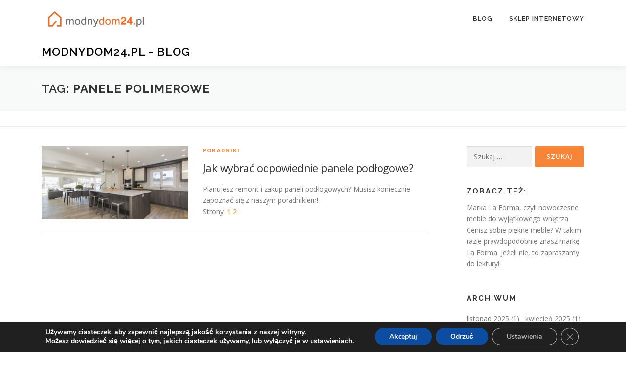

--- FILE ---
content_type: text/html; charset=UTF-8
request_url: http://blog.modnydom24.pl/tag/panele-polimerowe/
body_size: 18046
content:
<!DOCTYPE html>
<html lang="pl-PL">
<head>
<meta charset="UTF-8">
<meta name="viewport" content="width=device-width, initial-scale=1">
<link rel="profile" href="http://gmpg.org/xfn/11">
<meta name='robots' content='index, follow, max-image-preview:large, max-snippet:-1, max-video-preview:-1' />
	<style>img:is([sizes="auto" i], [sizes^="auto," i]) { contain-intrinsic-size: 3000px 1500px }</style>
	
	<!-- This site is optimized with the Yoast SEO plugin v26.4 - https://yoast.com/wordpress/plugins/seo/ -->
	<title>panele polimerowe - Modnydom24.pl - Blog</title>
	<link rel="canonical" href="http://blog.modnydom24.pl/tag/panele-polimerowe/" />
	<meta property="og:locale" content="pl_PL" />
	<meta property="og:type" content="article" />
	<meta property="og:title" content="panele polimerowe - Modnydom24.pl - Blog" />
	<meta property="og:url" content="http://blog.modnydom24.pl/tag/panele-polimerowe/" />
	<meta property="og:site_name" content="Modnydom24.pl - Blog" />
	<meta name="twitter:card" content="summary_large_image" />
	<script type="application/ld+json" class="yoast-schema-graph">{"@context":"https://schema.org","@graph":[{"@type":"CollectionPage","@id":"http://blog.modnydom24.pl/tag/panele-polimerowe/","url":"http://blog.modnydom24.pl/tag/panele-polimerowe/","name":"panele polimerowe - Modnydom24.pl - Blog","isPartOf":{"@id":"http://blog.modnydom24.pl/#website"},"primaryImageOfPage":{"@id":"http://blog.modnydom24.pl/tag/panele-polimerowe/#primaryimage"},"image":{"@id":"http://blog.modnydom24.pl/tag/panele-polimerowe/#primaryimage"},"thumbnailUrl":"http://blog.modnydom24.pl/wp-content/uploads/2021/02/Nowoczesny-salon-z-aneksem-kuchennym.jpg","breadcrumb":{"@id":"http://blog.modnydom24.pl/tag/panele-polimerowe/#breadcrumb"},"inLanguage":"pl-PL"},{"@type":"ImageObject","inLanguage":"pl-PL","@id":"http://blog.modnydom24.pl/tag/panele-polimerowe/#primaryimage","url":"http://blog.modnydom24.pl/wp-content/uploads/2021/02/Nowoczesny-salon-z-aneksem-kuchennym.jpg","contentUrl":"http://blog.modnydom24.pl/wp-content/uploads/2021/02/Nowoczesny-salon-z-aneksem-kuchennym.jpg","width":626,"height":417,"caption":"Salon z aneksem kuchennym"},{"@type":"BreadcrumbList","@id":"http://blog.modnydom24.pl/tag/panele-polimerowe/#breadcrumb","itemListElement":[{"@type":"ListItem","position":1,"name":"Strona główna","item":"http://blog.modnydom24.pl/"},{"@type":"ListItem","position":2,"name":"panele polimerowe"}]},{"@type":"WebSite","@id":"http://blog.modnydom24.pl/#website","url":"http://blog.modnydom24.pl/","name":"Modnydom24.pl - Blog","description":"","publisher":{"@id":"http://blog.modnydom24.pl/#organization"},"potentialAction":[{"@type":"SearchAction","target":{"@type":"EntryPoint","urlTemplate":"http://blog.modnydom24.pl/?s={search_term_string}"},"query-input":{"@type":"PropertyValueSpecification","valueRequired":true,"valueName":"search_term_string"}}],"inLanguage":"pl-PL"},{"@type":"Organization","@id":"http://blog.modnydom24.pl/#organization","name":"Modnydom24.pl - Blog","url":"http://blog.modnydom24.pl/","logo":{"@type":"ImageObject","inLanguage":"pl-PL","@id":"http://blog.modnydom24.pl/#/schema/logo/image/","url":"http://blog.modnydom24.pl/wp-content/uploads/2020/11/cropped-logo_modnydom24_pl.jpg","contentUrl":"http://blog.modnydom24.pl/wp-content/uploads/2020/11/cropped-logo_modnydom24_pl.jpg","width":1502,"height":338,"caption":"Modnydom24.pl - Blog"},"image":{"@id":"http://blog.modnydom24.pl/#/schema/logo/image/"}}]}</script>
	<!-- / Yoast SEO plugin. -->


<link rel='dns-prefetch' href='//fonts.googleapis.com' />
<link rel="alternate" type="application/rss+xml" title="Modnydom24.pl - Blog &raquo; Kanał z wpisami" href="http://blog.modnydom24.pl/feed/" />
<link rel="alternate" type="application/rss+xml" title="Modnydom24.pl - Blog &raquo; Kanał z komentarzami" href="http://blog.modnydom24.pl/comments/feed/" />
<link rel="alternate" type="application/rss+xml" title="Modnydom24.pl - Blog &raquo; Kanał z wpisami otagowanymi jako panele polimerowe" href="http://blog.modnydom24.pl/tag/panele-polimerowe/feed/" />
<script type="text/javascript">
/* <![CDATA[ */
window._wpemojiSettings = {"baseUrl":"https:\/\/s.w.org\/images\/core\/emoji\/16.0.1\/72x72\/","ext":".png","svgUrl":"https:\/\/s.w.org\/images\/core\/emoji\/16.0.1\/svg\/","svgExt":".svg","source":{"concatemoji":"http:\/\/blog.modnydom24.pl\/wp-includes\/js\/wp-emoji-release.min.js?ver=6.8.3"}};
/*! This file is auto-generated */
!function(s,n){var o,i,e;function c(e){try{var t={supportTests:e,timestamp:(new Date).valueOf()};sessionStorage.setItem(o,JSON.stringify(t))}catch(e){}}function p(e,t,n){e.clearRect(0,0,e.canvas.width,e.canvas.height),e.fillText(t,0,0);var t=new Uint32Array(e.getImageData(0,0,e.canvas.width,e.canvas.height).data),a=(e.clearRect(0,0,e.canvas.width,e.canvas.height),e.fillText(n,0,0),new Uint32Array(e.getImageData(0,0,e.canvas.width,e.canvas.height).data));return t.every(function(e,t){return e===a[t]})}function u(e,t){e.clearRect(0,0,e.canvas.width,e.canvas.height),e.fillText(t,0,0);for(var n=e.getImageData(16,16,1,1),a=0;a<n.data.length;a++)if(0!==n.data[a])return!1;return!0}function f(e,t,n,a){switch(t){case"flag":return n(e,"\ud83c\udff3\ufe0f\u200d\u26a7\ufe0f","\ud83c\udff3\ufe0f\u200b\u26a7\ufe0f")?!1:!n(e,"\ud83c\udde8\ud83c\uddf6","\ud83c\udde8\u200b\ud83c\uddf6")&&!n(e,"\ud83c\udff4\udb40\udc67\udb40\udc62\udb40\udc65\udb40\udc6e\udb40\udc67\udb40\udc7f","\ud83c\udff4\u200b\udb40\udc67\u200b\udb40\udc62\u200b\udb40\udc65\u200b\udb40\udc6e\u200b\udb40\udc67\u200b\udb40\udc7f");case"emoji":return!a(e,"\ud83e\udedf")}return!1}function g(e,t,n,a){var r="undefined"!=typeof WorkerGlobalScope&&self instanceof WorkerGlobalScope?new OffscreenCanvas(300,150):s.createElement("canvas"),o=r.getContext("2d",{willReadFrequently:!0}),i=(o.textBaseline="top",o.font="600 32px Arial",{});return e.forEach(function(e){i[e]=t(o,e,n,a)}),i}function t(e){var t=s.createElement("script");t.src=e,t.defer=!0,s.head.appendChild(t)}"undefined"!=typeof Promise&&(o="wpEmojiSettingsSupports",i=["flag","emoji"],n.supports={everything:!0,everythingExceptFlag:!0},e=new Promise(function(e){s.addEventListener("DOMContentLoaded",e,{once:!0})}),new Promise(function(t){var n=function(){try{var e=JSON.parse(sessionStorage.getItem(o));if("object"==typeof e&&"number"==typeof e.timestamp&&(new Date).valueOf()<e.timestamp+604800&&"object"==typeof e.supportTests)return e.supportTests}catch(e){}return null}();if(!n){if("undefined"!=typeof Worker&&"undefined"!=typeof OffscreenCanvas&&"undefined"!=typeof URL&&URL.createObjectURL&&"undefined"!=typeof Blob)try{var e="postMessage("+g.toString()+"("+[JSON.stringify(i),f.toString(),p.toString(),u.toString()].join(",")+"));",a=new Blob([e],{type:"text/javascript"}),r=new Worker(URL.createObjectURL(a),{name:"wpTestEmojiSupports"});return void(r.onmessage=function(e){c(n=e.data),r.terminate(),t(n)})}catch(e){}c(n=g(i,f,p,u))}t(n)}).then(function(e){for(var t in e)n.supports[t]=e[t],n.supports.everything=n.supports.everything&&n.supports[t],"flag"!==t&&(n.supports.everythingExceptFlag=n.supports.everythingExceptFlag&&n.supports[t]);n.supports.everythingExceptFlag=n.supports.everythingExceptFlag&&!n.supports.flag,n.DOMReady=!1,n.readyCallback=function(){n.DOMReady=!0}}).then(function(){return e}).then(function(){var e;n.supports.everything||(n.readyCallback(),(e=n.source||{}).concatemoji?t(e.concatemoji):e.wpemoji&&e.twemoji&&(t(e.twemoji),t(e.wpemoji)))}))}((window,document),window._wpemojiSettings);
/* ]]> */
</script>
<link rel='stylesheet' id='pt-cv-public-style-css' href='http://blog.modnydom24.pl/wp-content/plugins/content-views-query-and-display-post-page/public/assets/css/cv.css?ver=4.2' type='text/css' media='all' />
<style id='wp-emoji-styles-inline-css' type='text/css'>

	img.wp-smiley, img.emoji {
		display: inline !important;
		border: none !important;
		box-shadow: none !important;
		height: 1em !important;
		width: 1em !important;
		margin: 0 0.07em !important;
		vertical-align: -0.1em !important;
		background: none !important;
		padding: 0 !important;
	}
</style>
<link rel='stylesheet' id='wp-block-library-css' href='http://blog.modnydom24.pl/wp-includes/css/dist/block-library/style.min.css?ver=6.8.3' type='text/css' media='all' />
<style id='wp-block-library-theme-inline-css' type='text/css'>
.wp-block-audio :where(figcaption){color:#555;font-size:13px;text-align:center}.is-dark-theme .wp-block-audio :where(figcaption){color:#ffffffa6}.wp-block-audio{margin:0 0 1em}.wp-block-code{border:1px solid #ccc;border-radius:4px;font-family:Menlo,Consolas,monaco,monospace;padding:.8em 1em}.wp-block-embed :where(figcaption){color:#555;font-size:13px;text-align:center}.is-dark-theme .wp-block-embed :where(figcaption){color:#ffffffa6}.wp-block-embed{margin:0 0 1em}.blocks-gallery-caption{color:#555;font-size:13px;text-align:center}.is-dark-theme .blocks-gallery-caption{color:#ffffffa6}:root :where(.wp-block-image figcaption){color:#555;font-size:13px;text-align:center}.is-dark-theme :root :where(.wp-block-image figcaption){color:#ffffffa6}.wp-block-image{margin:0 0 1em}.wp-block-pullquote{border-bottom:4px solid;border-top:4px solid;color:currentColor;margin-bottom:1.75em}.wp-block-pullquote cite,.wp-block-pullquote footer,.wp-block-pullquote__citation{color:currentColor;font-size:.8125em;font-style:normal;text-transform:uppercase}.wp-block-quote{border-left:.25em solid;margin:0 0 1.75em;padding-left:1em}.wp-block-quote cite,.wp-block-quote footer{color:currentColor;font-size:.8125em;font-style:normal;position:relative}.wp-block-quote:where(.has-text-align-right){border-left:none;border-right:.25em solid;padding-left:0;padding-right:1em}.wp-block-quote:where(.has-text-align-center){border:none;padding-left:0}.wp-block-quote.is-large,.wp-block-quote.is-style-large,.wp-block-quote:where(.is-style-plain){border:none}.wp-block-search .wp-block-search__label{font-weight:700}.wp-block-search__button{border:1px solid #ccc;padding:.375em .625em}:where(.wp-block-group.has-background){padding:1.25em 2.375em}.wp-block-separator.has-css-opacity{opacity:.4}.wp-block-separator{border:none;border-bottom:2px solid;margin-left:auto;margin-right:auto}.wp-block-separator.has-alpha-channel-opacity{opacity:1}.wp-block-separator:not(.is-style-wide):not(.is-style-dots){width:100px}.wp-block-separator.has-background:not(.is-style-dots){border-bottom:none;height:1px}.wp-block-separator.has-background:not(.is-style-wide):not(.is-style-dots){height:2px}.wp-block-table{margin:0 0 1em}.wp-block-table td,.wp-block-table th{word-break:normal}.wp-block-table :where(figcaption){color:#555;font-size:13px;text-align:center}.is-dark-theme .wp-block-table :where(figcaption){color:#ffffffa6}.wp-block-video :where(figcaption){color:#555;font-size:13px;text-align:center}.is-dark-theme .wp-block-video :where(figcaption){color:#ffffffa6}.wp-block-video{margin:0 0 1em}:root :where(.wp-block-template-part.has-background){margin-bottom:0;margin-top:0;padding:1.25em 2.375em}
</style>
<style id='classic-theme-styles-inline-css' type='text/css'>
/*! This file is auto-generated */
.wp-block-button__link{color:#fff;background-color:#32373c;border-radius:9999px;box-shadow:none;text-decoration:none;padding:calc(.667em + 2px) calc(1.333em + 2px);font-size:1.125em}.wp-block-file__button{background:#32373c;color:#fff;text-decoration:none}
</style>
<style id='global-styles-inline-css' type='text/css'>
:root{--wp--preset--aspect-ratio--square: 1;--wp--preset--aspect-ratio--4-3: 4/3;--wp--preset--aspect-ratio--3-4: 3/4;--wp--preset--aspect-ratio--3-2: 3/2;--wp--preset--aspect-ratio--2-3: 2/3;--wp--preset--aspect-ratio--16-9: 16/9;--wp--preset--aspect-ratio--9-16: 9/16;--wp--preset--color--black: #000000;--wp--preset--color--cyan-bluish-gray: #abb8c3;--wp--preset--color--white: #ffffff;--wp--preset--color--pale-pink: #f78da7;--wp--preset--color--vivid-red: #cf2e2e;--wp--preset--color--luminous-vivid-orange: #ff6900;--wp--preset--color--luminous-vivid-amber: #fcb900;--wp--preset--color--light-green-cyan: #7bdcb5;--wp--preset--color--vivid-green-cyan: #00d084;--wp--preset--color--pale-cyan-blue: #8ed1fc;--wp--preset--color--vivid-cyan-blue: #0693e3;--wp--preset--color--vivid-purple: #9b51e0;--wp--preset--gradient--vivid-cyan-blue-to-vivid-purple: linear-gradient(135deg,rgba(6,147,227,1) 0%,rgb(155,81,224) 100%);--wp--preset--gradient--light-green-cyan-to-vivid-green-cyan: linear-gradient(135deg,rgb(122,220,180) 0%,rgb(0,208,130) 100%);--wp--preset--gradient--luminous-vivid-amber-to-luminous-vivid-orange: linear-gradient(135deg,rgba(252,185,0,1) 0%,rgba(255,105,0,1) 100%);--wp--preset--gradient--luminous-vivid-orange-to-vivid-red: linear-gradient(135deg,rgba(255,105,0,1) 0%,rgb(207,46,46) 100%);--wp--preset--gradient--very-light-gray-to-cyan-bluish-gray: linear-gradient(135deg,rgb(238,238,238) 0%,rgb(169,184,195) 100%);--wp--preset--gradient--cool-to-warm-spectrum: linear-gradient(135deg,rgb(74,234,220) 0%,rgb(151,120,209) 20%,rgb(207,42,186) 40%,rgb(238,44,130) 60%,rgb(251,105,98) 80%,rgb(254,248,76) 100%);--wp--preset--gradient--blush-light-purple: linear-gradient(135deg,rgb(255,206,236) 0%,rgb(152,150,240) 100%);--wp--preset--gradient--blush-bordeaux: linear-gradient(135deg,rgb(254,205,165) 0%,rgb(254,45,45) 50%,rgb(107,0,62) 100%);--wp--preset--gradient--luminous-dusk: linear-gradient(135deg,rgb(255,203,112) 0%,rgb(199,81,192) 50%,rgb(65,88,208) 100%);--wp--preset--gradient--pale-ocean: linear-gradient(135deg,rgb(255,245,203) 0%,rgb(182,227,212) 50%,rgb(51,167,181) 100%);--wp--preset--gradient--electric-grass: linear-gradient(135deg,rgb(202,248,128) 0%,rgb(113,206,126) 100%);--wp--preset--gradient--midnight: linear-gradient(135deg,rgb(2,3,129) 0%,rgb(40,116,252) 100%);--wp--preset--font-size--small: 13px;--wp--preset--font-size--medium: 20px;--wp--preset--font-size--large: 36px;--wp--preset--font-size--x-large: 42px;--wp--preset--spacing--20: 0.44rem;--wp--preset--spacing--30: 0.67rem;--wp--preset--spacing--40: 1rem;--wp--preset--spacing--50: 1.5rem;--wp--preset--spacing--60: 2.25rem;--wp--preset--spacing--70: 3.38rem;--wp--preset--spacing--80: 5.06rem;--wp--preset--shadow--natural: 6px 6px 9px rgba(0, 0, 0, 0.2);--wp--preset--shadow--deep: 12px 12px 50px rgba(0, 0, 0, 0.4);--wp--preset--shadow--sharp: 6px 6px 0px rgba(0, 0, 0, 0.2);--wp--preset--shadow--outlined: 6px 6px 0px -3px rgba(255, 255, 255, 1), 6px 6px rgba(0, 0, 0, 1);--wp--preset--shadow--crisp: 6px 6px 0px rgba(0, 0, 0, 1);}:where(.is-layout-flex){gap: 0.5em;}:where(.is-layout-grid){gap: 0.5em;}body .is-layout-flex{display: flex;}.is-layout-flex{flex-wrap: wrap;align-items: center;}.is-layout-flex > :is(*, div){margin: 0;}body .is-layout-grid{display: grid;}.is-layout-grid > :is(*, div){margin: 0;}:where(.wp-block-columns.is-layout-flex){gap: 2em;}:where(.wp-block-columns.is-layout-grid){gap: 2em;}:where(.wp-block-post-template.is-layout-flex){gap: 1.25em;}:where(.wp-block-post-template.is-layout-grid){gap: 1.25em;}.has-black-color{color: var(--wp--preset--color--black) !important;}.has-cyan-bluish-gray-color{color: var(--wp--preset--color--cyan-bluish-gray) !important;}.has-white-color{color: var(--wp--preset--color--white) !important;}.has-pale-pink-color{color: var(--wp--preset--color--pale-pink) !important;}.has-vivid-red-color{color: var(--wp--preset--color--vivid-red) !important;}.has-luminous-vivid-orange-color{color: var(--wp--preset--color--luminous-vivid-orange) !important;}.has-luminous-vivid-amber-color{color: var(--wp--preset--color--luminous-vivid-amber) !important;}.has-light-green-cyan-color{color: var(--wp--preset--color--light-green-cyan) !important;}.has-vivid-green-cyan-color{color: var(--wp--preset--color--vivid-green-cyan) !important;}.has-pale-cyan-blue-color{color: var(--wp--preset--color--pale-cyan-blue) !important;}.has-vivid-cyan-blue-color{color: var(--wp--preset--color--vivid-cyan-blue) !important;}.has-vivid-purple-color{color: var(--wp--preset--color--vivid-purple) !important;}.has-black-background-color{background-color: var(--wp--preset--color--black) !important;}.has-cyan-bluish-gray-background-color{background-color: var(--wp--preset--color--cyan-bluish-gray) !important;}.has-white-background-color{background-color: var(--wp--preset--color--white) !important;}.has-pale-pink-background-color{background-color: var(--wp--preset--color--pale-pink) !important;}.has-vivid-red-background-color{background-color: var(--wp--preset--color--vivid-red) !important;}.has-luminous-vivid-orange-background-color{background-color: var(--wp--preset--color--luminous-vivid-orange) !important;}.has-luminous-vivid-amber-background-color{background-color: var(--wp--preset--color--luminous-vivid-amber) !important;}.has-light-green-cyan-background-color{background-color: var(--wp--preset--color--light-green-cyan) !important;}.has-vivid-green-cyan-background-color{background-color: var(--wp--preset--color--vivid-green-cyan) !important;}.has-pale-cyan-blue-background-color{background-color: var(--wp--preset--color--pale-cyan-blue) !important;}.has-vivid-cyan-blue-background-color{background-color: var(--wp--preset--color--vivid-cyan-blue) !important;}.has-vivid-purple-background-color{background-color: var(--wp--preset--color--vivid-purple) !important;}.has-black-border-color{border-color: var(--wp--preset--color--black) !important;}.has-cyan-bluish-gray-border-color{border-color: var(--wp--preset--color--cyan-bluish-gray) !important;}.has-white-border-color{border-color: var(--wp--preset--color--white) !important;}.has-pale-pink-border-color{border-color: var(--wp--preset--color--pale-pink) !important;}.has-vivid-red-border-color{border-color: var(--wp--preset--color--vivid-red) !important;}.has-luminous-vivid-orange-border-color{border-color: var(--wp--preset--color--luminous-vivid-orange) !important;}.has-luminous-vivid-amber-border-color{border-color: var(--wp--preset--color--luminous-vivid-amber) !important;}.has-light-green-cyan-border-color{border-color: var(--wp--preset--color--light-green-cyan) !important;}.has-vivid-green-cyan-border-color{border-color: var(--wp--preset--color--vivid-green-cyan) !important;}.has-pale-cyan-blue-border-color{border-color: var(--wp--preset--color--pale-cyan-blue) !important;}.has-vivid-cyan-blue-border-color{border-color: var(--wp--preset--color--vivid-cyan-blue) !important;}.has-vivid-purple-border-color{border-color: var(--wp--preset--color--vivid-purple) !important;}.has-vivid-cyan-blue-to-vivid-purple-gradient-background{background: var(--wp--preset--gradient--vivid-cyan-blue-to-vivid-purple) !important;}.has-light-green-cyan-to-vivid-green-cyan-gradient-background{background: var(--wp--preset--gradient--light-green-cyan-to-vivid-green-cyan) !important;}.has-luminous-vivid-amber-to-luminous-vivid-orange-gradient-background{background: var(--wp--preset--gradient--luminous-vivid-amber-to-luminous-vivid-orange) !important;}.has-luminous-vivid-orange-to-vivid-red-gradient-background{background: var(--wp--preset--gradient--luminous-vivid-orange-to-vivid-red) !important;}.has-very-light-gray-to-cyan-bluish-gray-gradient-background{background: var(--wp--preset--gradient--very-light-gray-to-cyan-bluish-gray) !important;}.has-cool-to-warm-spectrum-gradient-background{background: var(--wp--preset--gradient--cool-to-warm-spectrum) !important;}.has-blush-light-purple-gradient-background{background: var(--wp--preset--gradient--blush-light-purple) !important;}.has-blush-bordeaux-gradient-background{background: var(--wp--preset--gradient--blush-bordeaux) !important;}.has-luminous-dusk-gradient-background{background: var(--wp--preset--gradient--luminous-dusk) !important;}.has-pale-ocean-gradient-background{background: var(--wp--preset--gradient--pale-ocean) !important;}.has-electric-grass-gradient-background{background: var(--wp--preset--gradient--electric-grass) !important;}.has-midnight-gradient-background{background: var(--wp--preset--gradient--midnight) !important;}.has-small-font-size{font-size: var(--wp--preset--font-size--small) !important;}.has-medium-font-size{font-size: var(--wp--preset--font-size--medium) !important;}.has-large-font-size{font-size: var(--wp--preset--font-size--large) !important;}.has-x-large-font-size{font-size: var(--wp--preset--font-size--x-large) !important;}
:where(.wp-block-post-template.is-layout-flex){gap: 1.25em;}:where(.wp-block-post-template.is-layout-grid){gap: 1.25em;}
:where(.wp-block-columns.is-layout-flex){gap: 2em;}:where(.wp-block-columns.is-layout-grid){gap: 2em;}
:root :where(.wp-block-pullquote){font-size: 1.5em;line-height: 1.6;}
</style>
<link rel='stylesheet' id='SFSImainCss-css' href='http://blog.modnydom24.pl/wp-content/plugins/ultimate-social-media-icons/css/sfsi-style.css?ver=2.9.6' type='text/css' media='all' />
<link rel='stylesheet' id='onepress-fonts-css' href='https://fonts.googleapis.com/css?family=Raleway%3A400%2C500%2C600%2C700%2C300%2C100%2C800%2C900%7COpen+Sans%3A400%2C300%2C300italic%2C400italic%2C600%2C600italic%2C700%2C700italic&#038;subset=latin%2Clatin-ext&#038;display=swap&#038;ver=2.3.12' type='text/css' media='all' />
<link rel='stylesheet' id='onepress-animate-css' href='http://blog.modnydom24.pl/wp-content/themes/onepress/assets/css/animate.min.css?ver=2.3.12' type='text/css' media='all' />
<link rel='stylesheet' id='onepress-fa-css' href='http://blog.modnydom24.pl/wp-content/themes/onepress/assets/fontawesome-v6/css/all.min.css?ver=6.5.1' type='text/css' media='all' />
<link rel='stylesheet' id='onepress-fa-shims-css' href='http://blog.modnydom24.pl/wp-content/themes/onepress/assets/fontawesome-v6/css/v4-shims.min.css?ver=6.5.1' type='text/css' media='all' />
<link rel='stylesheet' id='onepress-bootstrap-css' href='http://blog.modnydom24.pl/wp-content/themes/onepress/assets/css/bootstrap.min.css?ver=2.3.12' type='text/css' media='all' />
<link rel='stylesheet' id='onepress-style-css' href='http://blog.modnydom24.pl/wp-content/themes/onepress/style.css?ver=6.8.3' type='text/css' media='all' />
<style id='onepress-style-inline-css' type='text/css'>
.site-logo-div img{height:50px;width:auto}#main .video-section section.hero-slideshow-wrapper{background:transparent}.hero-slideshow-wrapper:after{position:absolute;top:0px;left:0px;width:100%;height:100%;background-color:rgba(0,0,0,0.3);display:block;content:""}#parallax-hero .jarallax-container .parallax-bg:before{background-color:rgba(0,0,0,0.3)}.body-desktop .parallax-hero .hero-slideshow-wrapper:after{display:none!important}#parallax-hero>.parallax-bg::before{background-color:rgba(0,0,0,0.3);opacity:1}.body-desktop .parallax-hero .hero-slideshow-wrapper:after{display:none!important}a,.screen-reader-text:hover,.screen-reader-text:active,.screen-reader-text:focus,.header-social a,.onepress-menu a:hover,.onepress-menu ul li a:hover,.onepress-menu li.onepress-current-item>a,.onepress-menu ul li.current-menu-item>a,.onepress-menu>li a.menu-actived,.onepress-menu.onepress-menu-mobile li.onepress-current-item>a,.site-footer a,.site-footer .footer-social a:hover,.site-footer .btt a:hover,.highlight,#comments .comment .comment-wrapper .comment-meta .comment-time:hover,#comments .comment .comment-wrapper .comment-meta .comment-reply-link:hover,#comments .comment .comment-wrapper .comment-meta .comment-edit-link:hover,.btn-theme-primary-outline,.sidebar .widget a:hover,.section-services .service-item .service-image i,.counter_item .counter__number,.team-member .member-thumb .member-profile a:hover,.icon-background-default{color:#f78538}input[type="reset"],input[type="submit"],input[type="submit"],input[type="reset"]:hover,input[type="submit"]:hover,input[type="submit"]:hover .nav-links a:hover,.btn-theme-primary,.btn-theme-primary-outline:hover,.section-testimonials .card-theme-primary,.woocommerce #respond input#submit,.woocommerce a.button,.woocommerce button.button,.woocommerce input.button,.woocommerce button.button.alt,.pirate-forms-submit-button,.pirate-forms-submit-button:hover,input[type="reset"],input[type="submit"],input[type="submit"],.pirate-forms-submit-button,.contact-form div.wpforms-container-full .wpforms-form .wpforms-submit,.contact-form div.wpforms-container-full .wpforms-form .wpforms-submit:hover,.nav-links a:hover,.nav-links a.current,.nav-links .page-numbers:hover,.nav-links .page-numbers.current{background:#f78538}.btn-theme-primary-outline,.btn-theme-primary-outline:hover,.pricing__item:hover,.section-testimonials .card-theme-primary,.entry-content blockquote{border-color:#f78538}.feature-item:hover .icon-background-default{color:#9e9e9e}#footer-widgets{}.gallery-carousel .g-item{padding:0px 10px}.gallery-carousel-wrap{margin-left:-10px;margin-right:-10px}.gallery-grid .g-item,.gallery-masonry .g-item .inner{padding:10px}.gallery-grid-wrap,.gallery-masonry-wrap{margin-left:-10px;margin-right:-10px}.gallery-justified-wrap{margin-left:-20px;margin-right:-20px}
</style>
<link rel='stylesheet' id='onepress-gallery-lightgallery-css' href='http://blog.modnydom24.pl/wp-content/themes/onepress/assets/css/lightgallery.css?ver=6.8.3' type='text/css' media='all' />
<link rel='stylesheet' id='arpw-style-css' href='http://blog.modnydom24.pl/wp-content/plugins/advanced-random-posts-widget/assets/css/arpw-frontend.css?ver=6.8.3' type='text/css' media='all' />
<link rel='stylesheet' id='moove_gdpr_frontend-css' href='http://blog.modnydom24.pl/wp-content/plugins/gdpr-cookie-compliance/dist/styles/gdpr-main.css?ver=5.0.9' type='text/css' media='all' />
<style id='moove_gdpr_frontend-inline-css' type='text/css'>
#moove_gdpr_cookie_modal,#moove_gdpr_cookie_info_bar,.gdpr_cookie_settings_shortcode_content{font-family:&#039;Nunito&#039;,sans-serif}#moove_gdpr_save_popup_settings_button{background-color:#373737;color:#fff}#moove_gdpr_save_popup_settings_button:hover{background-color:#000}#moove_gdpr_cookie_info_bar .moove-gdpr-info-bar-container .moove-gdpr-info-bar-content a.mgbutton,#moove_gdpr_cookie_info_bar .moove-gdpr-info-bar-container .moove-gdpr-info-bar-content button.mgbutton{background-color:#0c4da2}#moove_gdpr_cookie_modal .moove-gdpr-modal-content .moove-gdpr-modal-footer-content .moove-gdpr-button-holder a.mgbutton,#moove_gdpr_cookie_modal .moove-gdpr-modal-content .moove-gdpr-modal-footer-content .moove-gdpr-button-holder button.mgbutton,.gdpr_cookie_settings_shortcode_content .gdpr-shr-button.button-green{background-color:#0c4da2;border-color:#0c4da2}#moove_gdpr_cookie_modal .moove-gdpr-modal-content .moove-gdpr-modal-footer-content .moove-gdpr-button-holder a.mgbutton:hover,#moove_gdpr_cookie_modal .moove-gdpr-modal-content .moove-gdpr-modal-footer-content .moove-gdpr-button-holder button.mgbutton:hover,.gdpr_cookie_settings_shortcode_content .gdpr-shr-button.button-green:hover{background-color:#fff;color:#0c4da2}#moove_gdpr_cookie_modal .moove-gdpr-modal-content .moove-gdpr-modal-close i,#moove_gdpr_cookie_modal .moove-gdpr-modal-content .moove-gdpr-modal-close span.gdpr-icon{background-color:#0c4da2;border:1px solid #0c4da2}#moove_gdpr_cookie_info_bar span.moove-gdpr-infobar-allow-all.focus-g,#moove_gdpr_cookie_info_bar span.moove-gdpr-infobar-allow-all:focus,#moove_gdpr_cookie_info_bar button.moove-gdpr-infobar-allow-all.focus-g,#moove_gdpr_cookie_info_bar button.moove-gdpr-infobar-allow-all:focus,#moove_gdpr_cookie_info_bar span.moove-gdpr-infobar-reject-btn.focus-g,#moove_gdpr_cookie_info_bar span.moove-gdpr-infobar-reject-btn:focus,#moove_gdpr_cookie_info_bar button.moove-gdpr-infobar-reject-btn.focus-g,#moove_gdpr_cookie_info_bar button.moove-gdpr-infobar-reject-btn:focus,#moove_gdpr_cookie_info_bar span.change-settings-button.focus-g,#moove_gdpr_cookie_info_bar span.change-settings-button:focus,#moove_gdpr_cookie_info_bar button.change-settings-button.focus-g,#moove_gdpr_cookie_info_bar button.change-settings-button:focus{-webkit-box-shadow:0 0 1px 3px #0c4da2;-moz-box-shadow:0 0 1px 3px #0c4da2;box-shadow:0 0 1px 3px #0c4da2}#moove_gdpr_cookie_modal .moove-gdpr-modal-content .moove-gdpr-modal-close i:hover,#moove_gdpr_cookie_modal .moove-gdpr-modal-content .moove-gdpr-modal-close span.gdpr-icon:hover,#moove_gdpr_cookie_info_bar span[data-href]>u.change-settings-button{color:#0c4da2}#moove_gdpr_cookie_modal .moove-gdpr-modal-content .moove-gdpr-modal-left-content #moove-gdpr-menu li.menu-item-selected a span.gdpr-icon,#moove_gdpr_cookie_modal .moove-gdpr-modal-content .moove-gdpr-modal-left-content #moove-gdpr-menu li.menu-item-selected button span.gdpr-icon{color:inherit}#moove_gdpr_cookie_modal .moove-gdpr-modal-content .moove-gdpr-modal-left-content #moove-gdpr-menu li a span.gdpr-icon,#moove_gdpr_cookie_modal .moove-gdpr-modal-content .moove-gdpr-modal-left-content #moove-gdpr-menu li button span.gdpr-icon{color:inherit}#moove_gdpr_cookie_modal .gdpr-acc-link{line-height:0;font-size:0;color:transparent;position:absolute}#moove_gdpr_cookie_modal .moove-gdpr-modal-content .moove-gdpr-modal-close:hover i,#moove_gdpr_cookie_modal .moove-gdpr-modal-content .moove-gdpr-modal-left-content #moove-gdpr-menu li a,#moove_gdpr_cookie_modal .moove-gdpr-modal-content .moove-gdpr-modal-left-content #moove-gdpr-menu li button,#moove_gdpr_cookie_modal .moove-gdpr-modal-content .moove-gdpr-modal-left-content #moove-gdpr-menu li button i,#moove_gdpr_cookie_modal .moove-gdpr-modal-content .moove-gdpr-modal-left-content #moove-gdpr-menu li a i,#moove_gdpr_cookie_modal .moove-gdpr-modal-content .moove-gdpr-tab-main .moove-gdpr-tab-main-content a:hover,#moove_gdpr_cookie_info_bar.moove-gdpr-dark-scheme .moove-gdpr-info-bar-container .moove-gdpr-info-bar-content a.mgbutton:hover,#moove_gdpr_cookie_info_bar.moove-gdpr-dark-scheme .moove-gdpr-info-bar-container .moove-gdpr-info-bar-content button.mgbutton:hover,#moove_gdpr_cookie_info_bar.moove-gdpr-dark-scheme .moove-gdpr-info-bar-container .moove-gdpr-info-bar-content a:hover,#moove_gdpr_cookie_info_bar.moove-gdpr-dark-scheme .moove-gdpr-info-bar-container .moove-gdpr-info-bar-content button:hover,#moove_gdpr_cookie_info_bar.moove-gdpr-dark-scheme .moove-gdpr-info-bar-container .moove-gdpr-info-bar-content span.change-settings-button:hover,#moove_gdpr_cookie_info_bar.moove-gdpr-dark-scheme .moove-gdpr-info-bar-container .moove-gdpr-info-bar-content button.change-settings-button:hover,#moove_gdpr_cookie_info_bar.moove-gdpr-dark-scheme .moove-gdpr-info-bar-container .moove-gdpr-info-bar-content u.change-settings-button:hover,#moove_gdpr_cookie_info_bar span[data-href]>u.change-settings-button,#moove_gdpr_cookie_info_bar.moove-gdpr-dark-scheme .moove-gdpr-info-bar-container .moove-gdpr-info-bar-content a.mgbutton.focus-g,#moove_gdpr_cookie_info_bar.moove-gdpr-dark-scheme .moove-gdpr-info-bar-container .moove-gdpr-info-bar-content button.mgbutton.focus-g,#moove_gdpr_cookie_info_bar.moove-gdpr-dark-scheme .moove-gdpr-info-bar-container .moove-gdpr-info-bar-content a.focus-g,#moove_gdpr_cookie_info_bar.moove-gdpr-dark-scheme .moove-gdpr-info-bar-container .moove-gdpr-info-bar-content button.focus-g,#moove_gdpr_cookie_info_bar.moove-gdpr-dark-scheme .moove-gdpr-info-bar-container .moove-gdpr-info-bar-content a.mgbutton:focus,#moove_gdpr_cookie_info_bar.moove-gdpr-dark-scheme .moove-gdpr-info-bar-container .moove-gdpr-info-bar-content button.mgbutton:focus,#moove_gdpr_cookie_info_bar.moove-gdpr-dark-scheme .moove-gdpr-info-bar-container .moove-gdpr-info-bar-content a:focus,#moove_gdpr_cookie_info_bar.moove-gdpr-dark-scheme .moove-gdpr-info-bar-container .moove-gdpr-info-bar-content button:focus,#moove_gdpr_cookie_info_bar.moove-gdpr-dark-scheme .moove-gdpr-info-bar-container .moove-gdpr-info-bar-content span.change-settings-button.focus-g,span.change-settings-button:focus,button.change-settings-button.focus-g,button.change-settings-button:focus,#moove_gdpr_cookie_info_bar.moove-gdpr-dark-scheme .moove-gdpr-info-bar-container .moove-gdpr-info-bar-content u.change-settings-button.focus-g,#moove_gdpr_cookie_info_bar.moove-gdpr-dark-scheme .moove-gdpr-info-bar-container .moove-gdpr-info-bar-content u.change-settings-button:focus{color:#0c4da2}#moove_gdpr_cookie_modal .moove-gdpr-branding.focus-g span,#moove_gdpr_cookie_modal .moove-gdpr-modal-content .moove-gdpr-tab-main a.focus-g,#moove_gdpr_cookie_modal .moove-gdpr-modal-content .moove-gdpr-tab-main .gdpr-cd-details-toggle.focus-g{color:#0c4da2}#moove_gdpr_cookie_modal.gdpr_lightbox-hide{display:none}
</style>
<script type="text/javascript" src="http://blog.modnydom24.pl/wp-includes/js/jquery/jquery.min.js?ver=3.7.1" id="jquery-core-js"></script>
<script type="text/javascript" src="http://blog.modnydom24.pl/wp-includes/js/jquery/jquery-migrate.min.js?ver=3.4.1" id="jquery-migrate-js"></script>
<link rel="https://api.w.org/" href="http://blog.modnydom24.pl/wp-json/" /><link rel="alternate" title="JSON" type="application/json" href="http://blog.modnydom24.pl/wp-json/wp/v2/tags/66" /><link rel="EditURI" type="application/rsd+xml" title="RSD" href="http://blog.modnydom24.pl/xmlrpc.php?rsd" />
<meta name="generator" content="WordPress 6.8.3" />
<meta name="follow.[base64]" content="VGPNAzW0hbWXrvDtHuqn"/></head>

<body class="archive tag tag-panele-polimerowe tag-66 wp-custom-logo wp-theme-onepress sfsi_actvite_theme_default group-blog">
<div id="page" class="hfeed site">
	<a class="skip-link screen-reader-text" href="#content">Przejdź do treści</a>
	<div id="header-section" class="h-on-top no-transparent">		<header id="masthead" class="site-header header-contained is-sticky no-scroll no-t h-on-top" role="banner">
			<div class="container">
				<div class="site-branding">
				<div class="site-brand-inner has-logo-img has-title"><div class="site-logo-div"><a href="http://blog.modnydom24.pl/" class="custom-logo-link  no-t-logo" rel="home"><img width="1502" height="338" src="http://blog.modnydom24.pl/wp-content/uploads/2020/11/cropped-logo_modnydom24_pl.jpg" class="custom-logo" alt="Modnydom24.pl &#8211; Blog" /></a></div><p class="site-title"><a class="site-text-logo" href="http://blog.modnydom24.pl/" rel="home">Modnydom24.pl - Blog</a></p></div>				</div>
				<div class="header-right-wrapper">
					<a href="#0" id="nav-toggle">Menu<span></span></a>
					<nav id="site-navigation" class="main-navigation" role="navigation">
						<ul class="onepress-menu">
							<li id="menu-item-61" class="menu-item menu-item-type-post_type menu-item-object-page current_page_parent menu-item-61"><a href="http://blog.modnydom24.pl/strona-glowna/">Blog</a></li>
<li id="menu-item-16" class="menu-item menu-item-type-custom menu-item-object-custom menu-item-16"><a href="http://modnydom24.pl">Sklep Internetowy</a></li>
						</ul>
					</nav>
					
				</div>
			</div>
		</header>
		</div>
	<div id="content" class="site-content">

		<div class="page-header">
			<div class="container">
				<h1 class="page-title">Tag: <span>panele polimerowe</span></h1>							</div>
		</div>

		        <div class="breadcrumbs">
			<div class="container">
                        </div>
        </div>
        
		<div id="content-inside" class="container right-sidebar">
			<div id="primary" class="content-area">
				<main id="main" class="site-main" role="main">

				
										
						<article id="post-319" class="list-article clearfix post-319 post type-post status-publish format-standard has-post-thumbnail hentry category-poradniki tag-aranzacje tag-panele-drewniane tag-panele-laminowane tag-panele-podlogowe tag-panele-polimerowe tag-panele-winylowe tag-plytki-drewnopodobne">
		<div class="list-article-thumb">
		<a href="http://blog.modnydom24.pl/jak-wybrac-odpowiednie-panele-podlogowe/">
			<img width="300" height="150" src="http://blog.modnydom24.pl/wp-content/uploads/2021/02/Nowoczesny-salon-z-aneksem-kuchennym-300x150.jpg" class="attachment-onepress-blog-small size-onepress-blog-small wp-post-image" alt="Salon z aneksem kuchennym" decoding="async" />		</a>
	</div>
	
	<div class="list-article-content">
					<div class="list-article-meta">
				<a href="http://blog.modnydom24.pl/category/poradniki/" rel="category tag">Poradniki</a>			</div>
						<header class="entry-header">
			<h2 class="entry-title"><a href="http://blog.modnydom24.pl/jak-wybrac-odpowiednie-panele-podlogowe/" rel="bookmark">Jak wybrać odpowiednie panele podłogowe?</a></h2>		</header>
						<div class="entry-excerpt">
			<p>Planujesz remont i zakup paneli podłogowych? Musisz koniecznie zapoznać się z naszym poradnikiem!</p>
<div class="page-links">Strony: <a href="http://blog.modnydom24.pl/jak-wybrac-odpowiednie-panele-podlogowe/" class="post-page-numbers">1</a> <a href="http://blog.modnydom24.pl/jak-wybrac-odpowiednie-panele-podlogowe/2/" class="post-page-numbers">2</a></div>		</div>
					</div>

</article>

					
					
				
				</main>
			</div>

                            
<div id="secondary" class="widget-area sidebar" role="complementary">
	<aside id="search-3" class="widget widget_search"><form role="search" method="get" class="search-form" action="http://blog.modnydom24.pl/">
				<label>
					<span class="screen-reader-text">Szukaj:</span>
					<input type="search" class="search-field" placeholder="Szukaj &hellip;" value="" name="s" />
				</label>
				<input type="submit" class="search-submit" value="Szukaj" />
			</form></aside><aside id="arpw-widget-3" class="widget arpw-widget-random"><h2 class="widget-title">Zobacz też:</h2><div class="arpw-random-post "><ul class="arpw-ul"><li class="arpw-li arpw-clearfix"><a class="arpw-title" href="http://blog.modnydom24.pl/marka-la-forma-czyli-nowoczesne-meble-do-wyjatkowego-wnetrza/" rel="bookmark">Marka La Forma, czyli nowoczesne meble do wyjątkowego wnętrza</a><div class="arpw-summary">Cenisz sobie piękne meble? W takim razie prawdopodobnie znasz markę La Forma. Jeżeli nie, to zapraszamy do lektury!</div></li></ul></div><!-- Generated by https://wordpress.org/plugins/advanced-random-posts-widget/ --></aside><aside id="archives-3" class="widget widget_archive"><h2 class="widget-title">Archiwum</h2>
			<ul>
					<li><a href='http://blog.modnydom24.pl/2025/11/'>listopad 2025</a>&nbsp;(1)</li>
	<li><a href='http://blog.modnydom24.pl/2025/04/'>kwiecień 2025</a>&nbsp;(1)</li>
	<li><a href='http://blog.modnydom24.pl/2025/02/'>luty 2025</a>&nbsp;(1)</li>
	<li><a href='http://blog.modnydom24.pl/2024/06/'>czerwiec 2024</a>&nbsp;(1)</li>
	<li><a href='http://blog.modnydom24.pl/2024/04/'>kwiecień 2024</a>&nbsp;(1)</li>
	<li><a href='http://blog.modnydom24.pl/2024/01/'>styczeń 2024</a>&nbsp;(1)</li>
	<li><a href='http://blog.modnydom24.pl/2023/11/'>listopad 2023</a>&nbsp;(1)</li>
	<li><a href='http://blog.modnydom24.pl/2023/08/'>sierpień 2023</a>&nbsp;(1)</li>
	<li><a href='http://blog.modnydom24.pl/2023/05/'>maj 2023</a>&nbsp;(1)</li>
	<li><a href='http://blog.modnydom24.pl/2023/01/'>styczeń 2023</a>&nbsp;(1)</li>
	<li><a href='http://blog.modnydom24.pl/2022/11/'>listopad 2022</a>&nbsp;(1)</li>
	<li><a href='http://blog.modnydom24.pl/2022/07/'>lipiec 2022</a>&nbsp;(1)</li>
	<li><a href='http://blog.modnydom24.pl/2022/03/'>marzec 2022</a>&nbsp;(1)</li>
	<li><a href='http://blog.modnydom24.pl/2022/02/'>luty 2022</a>&nbsp;(1)</li>
	<li><a href='http://blog.modnydom24.pl/2022/01/'>styczeń 2022</a>&nbsp;(1)</li>
	<li><a href='http://blog.modnydom24.pl/2021/12/'>grudzień 2021</a>&nbsp;(1)</li>
	<li><a href='http://blog.modnydom24.pl/2021/11/'>listopad 2021</a>&nbsp;(1)</li>
	<li><a href='http://blog.modnydom24.pl/2021/10/'>październik 2021</a>&nbsp;(1)</li>
	<li><a href='http://blog.modnydom24.pl/2021/09/'>wrzesień 2021</a>&nbsp;(1)</li>
	<li><a href='http://blog.modnydom24.pl/2021/08/'>sierpień 2021</a>&nbsp;(1)</li>
	<li><a href='http://blog.modnydom24.pl/2021/07/'>lipiec 2021</a>&nbsp;(2)</li>
	<li><a href='http://blog.modnydom24.pl/2021/06/'>czerwiec 2021</a>&nbsp;(2)</li>
	<li><a href='http://blog.modnydom24.pl/2021/05/'>maj 2021</a>&nbsp;(2)</li>
	<li><a href='http://blog.modnydom24.pl/2021/04/'>kwiecień 2021</a>&nbsp;(2)</li>
	<li><a href='http://blog.modnydom24.pl/2021/03/'>marzec 2021</a>&nbsp;(3)</li>
	<li><a href='http://blog.modnydom24.pl/2021/02/'>luty 2021</a>&nbsp;(2)</li>
	<li><a href='http://blog.modnydom24.pl/2021/01/'>styczeń 2021</a>&nbsp;(2)</li>
	<li><a href='http://blog.modnydom24.pl/2020/12/'>grudzień 2020</a>&nbsp;(1)</li>
	<li><a href='http://blog.modnydom24.pl/2020/11/'>listopad 2020</a>&nbsp;(3)</li>
	<li><a href='http://blog.modnydom24.pl/2020/10/'>październik 2020</a>&nbsp;(1)</li>
	<li><a href='http://blog.modnydom24.pl/2020/09/'>wrzesień 2020</a>&nbsp;(1)</li>
	<li><a href='http://blog.modnydom24.pl/2020/08/'>sierpień 2020</a>&nbsp;(1)</li>
	<li><a href='http://blog.modnydom24.pl/2020/07/'>lipiec 2020</a>&nbsp;(1)</li>
	<li><a href='http://blog.modnydom24.pl/2020/06/'>czerwiec 2020</a>&nbsp;(1)</li>
	<li><a href='http://blog.modnydom24.pl/2020/05/'>maj 2020</a>&nbsp;(3)</li>
	<li><a href='http://blog.modnydom24.pl/2020/04/'>kwiecień 2020</a>&nbsp;(1)</li>
			</ul>

			</aside></div>
            
		</div>
	</div>

	<footer id="colophon" class="site-footer" role="contentinfo">
					<div id="footer-widgets" class="footer-widgets section-padding ">
				<div class="container">
					<div class="row">
														<div id="footer-1" class="col-md-6 col-sm-12 footer-column widget-area sidebar" role="complementary">
									<aside id="tag_cloud-2" class="footer-widget widget widget_tag_cloud"><h2 class="widget-title">Tagi</h2><div class="tagcloud"><a href="http://blog.modnydom24.pl/tag/aranzacje/" class="tag-cloud-link tag-link-39 tag-link-position-1" style="font-size: 20pt;" aria-label="aranżacje (7 elementów)">aranżacje<span class="tag-link-count"> (7)</span></a>
<a href="http://blog.modnydom24.pl/tag/chemia-do-plytek/" class="tag-cloud-link tag-link-81 tag-link-position-2" style="font-size: 8pt;" aria-label="chemia do płytek (1 element)">chemia do płytek<span class="tag-link-count"> (1)</span></a>
<a href="http://blog.modnydom24.pl/tag/dekoracje/" class="tag-cloud-link tag-link-14 tag-link-position-3" style="font-size: 14pt;" aria-label="Dekoracje (3 elementy)">Dekoracje<span class="tag-link-count"> (3)</span></a>
<a href="http://blog.modnydom24.pl/tag/dywany/" class="tag-cloud-link tag-link-17 tag-link-position-4" style="font-size: 17.6pt;" aria-label="dywany (5 elementów)">dywany<span class="tag-link-count"> (5)</span></a>
<a href="http://blog.modnydom24.pl/tag/jadalnia/" class="tag-cloud-link tag-link-31 tag-link-position-5" style="font-size: 14pt;" aria-label="jadalnia (3 elementy)">jadalnia<span class="tag-link-count"> (3)</span></a>
<a href="http://blog.modnydom24.pl/tag/kafelki/" class="tag-cloud-link tag-link-75 tag-link-position-6" style="font-size: 11.6pt;" aria-label="kafelki (2 elementy)">kafelki<span class="tag-link-count"> (2)</span></a>
<a href="http://blog.modnydom24.pl/tag/kanapy/" class="tag-cloud-link tag-link-58 tag-link-position-7" style="font-size: 8pt;" aria-label="kanapy (1 element)">kanapy<span class="tag-link-count"> (1)</span></a>
<a href="http://blog.modnydom24.pl/tag/kleje/" class="tag-cloud-link tag-link-82 tag-link-position-8" style="font-size: 8pt;" aria-label="kleje (1 element)">kleje<span class="tag-link-count"> (1)</span></a>
<a href="http://blog.modnydom24.pl/tag/lampy/" class="tag-cloud-link tag-link-18 tag-link-position-9" style="font-size: 19pt;" aria-label="lampy (6 elementów)">lampy<span class="tag-link-count"> (6)</span></a>
<a href="http://blog.modnydom24.pl/tag/meble/" class="tag-cloud-link tag-link-68 tag-link-position-10" style="font-size: 20pt;" aria-label="meble (7 elementów)">meble<span class="tag-link-count"> (7)</span></a>
<a href="http://blog.modnydom24.pl/tag/meble-do-jadalni/" class="tag-cloud-link tag-link-49 tag-link-position-11" style="font-size: 11.6pt;" aria-label="meble do jadalni (2 elementy)">meble do jadalni<span class="tag-link-count"> (2)</span></a>
<a href="http://blog.modnydom24.pl/tag/meble-do-salonu/" class="tag-cloud-link tag-link-13 tag-link-position-12" style="font-size: 19pt;" aria-label="meble do salonu (6 elementów)">meble do salonu<span class="tag-link-count"> (6)</span></a>
<a href="http://blog.modnydom24.pl/tag/meble-na-balkon/" class="tag-cloud-link tag-link-72 tag-link-position-13" style="font-size: 8pt;" aria-label="meble na balkon (1 element)">meble na balkon<span class="tag-link-count"> (1)</span></a>
<a href="http://blog.modnydom24.pl/tag/meble-na-taras/" class="tag-cloud-link tag-link-71 tag-link-position-14" style="font-size: 11.6pt;" aria-label="meble na taras (2 elementy)">meble na taras<span class="tag-link-count"> (2)</span></a>
<a href="http://blog.modnydom24.pl/tag/meble-ogrodowe/" class="tag-cloud-link tag-link-70 tag-link-position-15" style="font-size: 11.6pt;" aria-label="meble ogrodowe (2 elementy)">meble ogrodowe<span class="tag-link-count"> (2)</span></a>
<a href="http://blog.modnydom24.pl/tag/panale-podlogowe/" class="tag-cloud-link tag-link-27 tag-link-position-16" style="font-size: 11.6pt;" aria-label="panale podłogowe (2 elementy)">panale podłogowe<span class="tag-link-count"> (2)</span></a>
<a href="http://blog.modnydom24.pl/tag/panele-drewniane/" class="tag-cloud-link tag-link-64 tag-link-position-17" style="font-size: 11.6pt;" aria-label="panele drewniane (2 elementy)">panele drewniane<span class="tag-link-count"> (2)</span></a>
<a href="http://blog.modnydom24.pl/tag/panele-laminowane/" class="tag-cloud-link tag-link-63 tag-link-position-18" style="font-size: 11.6pt;" aria-label="panele laminowane (2 elementy)">panele laminowane<span class="tag-link-count"> (2)</span></a>
<a href="http://blog.modnydom24.pl/tag/panele-podlogowe/" class="tag-cloud-link tag-link-62 tag-link-position-19" style="font-size: 14pt;" aria-label="panele podłogowe (3 elementy)">panele podłogowe<span class="tag-link-count"> (3)</span></a>
<a href="http://blog.modnydom24.pl/tag/panele-polimerowe/" class="tag-cloud-link tag-link-66 tag-link-position-20" style="font-size: 8pt;" aria-label="panele polimerowe (1 element)">panele polimerowe<span class="tag-link-count"> (1)</span></a>
<a href="http://blog.modnydom24.pl/tag/panele-winylowe/" class="tag-cloud-link tag-link-65 tag-link-position-21" style="font-size: 11.6pt;" aria-label="panele winylowe (2 elementy)">panele winylowe<span class="tag-link-count"> (2)</span></a>
<a href="http://blog.modnydom24.pl/tag/plytki/" class="tag-cloud-link tag-link-52 tag-link-position-22" style="font-size: 14pt;" aria-label="płytki (3 elementy)">płytki<span class="tag-link-count"> (3)</span></a>
<a href="http://blog.modnydom24.pl/tag/plytki-ceramiczne/" class="tag-cloud-link tag-link-20 tag-link-position-23" style="font-size: 19pt;" aria-label="płytki ceramiczne (6 elementów)">płytki ceramiczne<span class="tag-link-count"> (6)</span></a>
<a href="http://blog.modnydom24.pl/tag/plytki-do-salonu/" class="tag-cloud-link tag-link-12 tag-link-position-24" style="font-size: 16pt;" aria-label="płytki do salonu (4 elementy)">płytki do salonu<span class="tag-link-count"> (4)</span></a>
<a href="http://blog.modnydom24.pl/tag/plytki-drewnopodobne/" class="tag-cloud-link tag-link-26 tag-link-position-25" style="font-size: 14pt;" aria-label="płytki drewnopodobne (3 elementy)">płytki drewnopodobne<span class="tag-link-count"> (3)</span></a>
<a href="http://blog.modnydom24.pl/tag/plytki-heksagonalne/" class="tag-cloud-link tag-link-21 tag-link-position-26" style="font-size: 11.6pt;" aria-label="płytki heksagonalne (2 elementy)">płytki heksagonalne<span class="tag-link-count"> (2)</span></a>
<a href="http://blog.modnydom24.pl/tag/plytki-hiszpanskie/" class="tag-cloud-link tag-link-80 tag-link-position-27" style="font-size: 8pt;" aria-label="płytki hiszpańskie (1 element)">płytki hiszpańskie<span class="tag-link-count"> (1)</span></a>
<a href="http://blog.modnydom24.pl/tag/plytki-oktagonalne/" class="tag-cloud-link tag-link-83 tag-link-position-28" style="font-size: 8pt;" aria-label="płytki oktagonalne (1 element)">płytki oktagonalne<span class="tag-link-count"> (1)</span></a>
<a href="http://blog.modnydom24.pl/tag/plytki-patchworkowe/" class="tag-cloud-link tag-link-29 tag-link-position-29" style="font-size: 11.6pt;" aria-label="Płytki patchworkowe (2 elementy)">Płytki patchworkowe<span class="tag-link-count"> (2)</span></a>
<a href="http://blog.modnydom24.pl/tag/plytki-podlogowe/" class="tag-cloud-link tag-link-7 tag-link-position-30" style="font-size: 22pt;" aria-label="płytki podłogowe (9 elementów)">płytki podłogowe<span class="tag-link-count"> (9)</span></a>
<a href="http://blog.modnydom24.pl/tag/plytki-rektyfikowane/" class="tag-cloud-link tag-link-9 tag-link-position-31" style="font-size: 11.6pt;" aria-label="płytki rektyfikowane (2 elementy)">płytki rektyfikowane<span class="tag-link-count"> (2)</span></a>
<a href="http://blog.modnydom24.pl/tag/plytki-tarasowe/" class="tag-cloud-link tag-link-37 tag-link-position-32" style="font-size: 11.6pt;" aria-label="Płytki tarasowe (2 elementy)">Płytki tarasowe<span class="tag-link-count"> (2)</span></a>
<a href="http://blog.modnydom24.pl/tag/plytki-scienne/" class="tag-cloud-link tag-link-6 tag-link-position-33" style="font-size: 21pt;" aria-label="płytki ścienne (8 elementów)">płytki ścienne<span class="tag-link-count"> (8)</span></a>
<a href="http://blog.modnydom24.pl/tag/regaly/" class="tag-cloud-link tag-link-61 tag-link-position-34" style="font-size: 8pt;" aria-label="regały (1 element)">regały<span class="tag-link-count"> (1)</span></a>
<a href="http://blog.modnydom24.pl/tag/salon/" class="tag-cloud-link tag-link-10 tag-link-position-35" style="font-size: 16pt;" aria-label="salon (4 elementy)">salon<span class="tag-link-count"> (4)</span></a>
<a href="http://blog.modnydom24.pl/tag/scandimania/" class="tag-cloud-link tag-link-67 tag-link-position-36" style="font-size: 8pt;" aria-label="Scandimania (1 element)">Scandimania<span class="tag-link-count"> (1)</span></a>
<a href="http://blog.modnydom24.pl/tag/sofy/" class="tag-cloud-link tag-link-59 tag-link-position-37" style="font-size: 8pt;" aria-label="sofy (1 element)">sofy<span class="tag-link-count"> (1)</span></a>
<a href="http://blog.modnydom24.pl/tag/styl-boho/" class="tag-cloud-link tag-link-30 tag-link-position-38" style="font-size: 11.6pt;" aria-label="styl boho (2 elementy)">styl boho<span class="tag-link-count"> (2)</span></a>
<a href="http://blog.modnydom24.pl/tag/styl-klasyczny/" class="tag-cloud-link tag-link-78 tag-link-position-39" style="font-size: 8pt;" aria-label="styl klasyczny (1 element)">styl klasyczny<span class="tag-link-count"> (1)</span></a>
<a href="http://blog.modnydom24.pl/tag/styl-minimalistyczny/" class="tag-cloud-link tag-link-69 tag-link-position-40" style="font-size: 14pt;" aria-label="styl minimalistyczny (3 elementy)">styl minimalistyczny<span class="tag-link-count"> (3)</span></a>
<a href="http://blog.modnydom24.pl/tag/styl-rustykalny/" class="tag-cloud-link tag-link-74 tag-link-position-41" style="font-size: 8pt;" aria-label="styl rustykalny (1 element)">styl rustykalny<span class="tag-link-count"> (1)</span></a>
<a href="http://blog.modnydom24.pl/tag/styl-skandynawski/" class="tag-cloud-link tag-link-56 tag-link-position-42" style="font-size: 14pt;" aria-label="styl skandynawski (3 elementy)">styl skandynawski<span class="tag-link-count"> (3)</span></a>
<a href="http://blog.modnydom24.pl/tag/szafki/" class="tag-cloud-link tag-link-60 tag-link-position-43" style="font-size: 8pt;" aria-label="szafki (1 element)">szafki<span class="tag-link-count"> (1)</span></a>
<a href="http://blog.modnydom24.pl/tag/wiosenne-aranzacje/" class="tag-cloud-link tag-link-73 tag-link-position-44" style="font-size: 8pt;" aria-label="wiosenne aranżacje (1 element)">wiosenne aranżacje<span class="tag-link-count"> (1)</span></a>
<a href="http://blog.modnydom24.pl/tag/lazienka/" class="tag-cloud-link tag-link-76 tag-link-position-45" style="font-size: 8pt;" aria-label="łazienka (1 element)">łazienka<span class="tag-link-count"> (1)</span></a></div>
</aside>								</div>
																<div id="footer-2" class="col-md-3 col-sm-12 footer-column widget-area sidebar" role="complementary">
									<aside id="text-4" class="footer-widget widget widget_text">			<div class="textwidget"><p>Blog Modnydom24.pl stanowi część sklepu internetowego Modnydom24.pl. Nasza firma zajmuje się dystrybucją płytek ceramicznych, mebli oraz elementów wyposażenia wnętrz na rynek polski oraz europejski.</p>
</div>
		</aside>								</div>
																<div id="footer-3" class="col-md-3 col-sm-12 footer-column widget-area sidebar" role="complementary">
									<aside id="sfsi-widget-2" class="footer-widget widget sfsi"><h2 class="widget-title">Polub nas!</h2>		<div class="sfsi_widget" data-position="widget" style="display:flex;flex-wrap:wrap;justify-content: left">
			<div id='sfsi_wDiv'></div>
			<div class="norm_row sfsi_wDiv "  style="width:225px;position:absolute;;text-align:left"><div style='width:40px; height:40px;margin-left:5px;margin-bottom:5px; ' class='sfsi_wicons shuffeldiv ' ><div class='inerCnt'><a class=' sficn' data-effect='' target='_blank'  href='https://www.facebook.com/modnydom24/' id='sfsiid_facebook_icon' style='width:40px;height:40px;opacity:1;'  ><img data-pin-nopin='true' alt='Facebook' title='Facebook' src='http://blog.modnydom24.pl/wp-content/plugins/ultimate-social-media-icons/images/icons_theme/default/default_facebook.png' width='40' height='40' style='' class='sfcm sfsi_wicon ' data-effect=''   /></a><div class="sfsi_tool_tip_2 fb_tool_bdr sfsiTlleft" style="opacity:0;z-index:-1;" id="sfsiid_facebook"><span class="bot_arow bot_fb_arow"></span><div class="sfsi_inside"><div  class='icon1'><a href='https://www.facebook.com/modnydom24/' target='_blank'><img data-pin-nopin='true' class='sfsi_wicon' alt='Facebook' title='Facebook' src='http://blog.modnydom24.pl/wp-content/plugins/ultimate-social-media-icons/images/visit_icons/Visit_us_fb/icon_Visit_us_en_US.png' /></a></div><div  class='icon2'><div class="fb-like" width="200" data-href="http://blog.modnydom24.pl/jak-wybrac-odpowiednie-panele-podlogowe/"  data-send="false" data-layout="button_count" data-action="like"></div></div><div  class='icon3'><a target='_blank' href='https://www.facebook.com/sharer/sharer.php?u=http%3A%2F%2Fblog.modnydom24.pl%2Ftag%2Fpanele-polimerowe' style='display:inline-block;'  > <img class='sfsi_wicon'  data-pin-nopin='true' alt='fb-share-icon' title='Facebook Share' src='http://blog.modnydom24.pl/wp-content/plugins/ultimate-social-media-icons/images/share_icons/fb_icons/en_US.svg' /></a></div></div></div></div></div></div ><div id="sfsi_holder" class="sfsi_holders" style="position: relative; float: left;width:100%;z-index:-1;"></div ><script>window.addEventListener("sfsi_functions_loaded", function()
			{
				if (typeof sfsi_widget_set == "function") {
					sfsi_widget_set();
				}
			}); </script>			<div style="clear: both;"></div>
		</div>
	</aside>								</div>
													</div>
				</div>
			</div>
				
		<div class="site-info">
			<div class="container">
									<div class="btt">
						<a class="back-to-top" href="#page" title="Powrót na górę"><i class="fa fa-angle-double-up wow flash" data-wow-duration="2s"></i></a>
					</div>
										Prawa autorskie &copy; 2026 Modnydom24.pl - Blog		<span class="sep"> &ndash; </span>
		<a href="https://www.famethemes.com/themes/onepress">OnePress</a> motyw wg FameThemes					</div>
		</div>

	</footer>
	</div>


<script type="speculationrules">
{"prefetch":[{"source":"document","where":{"and":[{"href_matches":"\/*"},{"not":{"href_matches":["\/wp-*.php","\/wp-admin\/*","\/wp-content\/uploads\/*","\/wp-content\/*","\/wp-content\/plugins\/*","\/wp-content\/themes\/onepress\/*","\/*\\?(.+)"]}},{"not":{"selector_matches":"a[rel~=\"nofollow\"]"}},{"not":{"selector_matches":".no-prefetch, .no-prefetch a"}}]},"eagerness":"conservative"}]}
</script>
                <!--facebook like and share js -->
                <div id="fb-root"></div>
                <script>
                    (function(d, s, id) {
                        var js, fjs = d.getElementsByTagName(s)[0];
                        if (d.getElementById(id)) return;
                        js = d.createElement(s);
                        js.id = id;
                        js.src = "https://connect.facebook.net/en_US/sdk.js#xfbml=1&version=v3.2";
                        fjs.parentNode.insertBefore(js, fjs);
                    }(document, 'script', 'facebook-jssdk'));
                </script>
                <script>
window.addEventListener('sfsi_functions_loaded', function() {
    if (typeof sfsi_responsive_toggle == 'function') {
        sfsi_responsive_toggle(0);
        // console.log('sfsi_responsive_toggle');

    }
})
</script>
    <script>
        window.addEventListener('sfsi_functions_loaded', function () {
            if (typeof sfsi_plugin_version == 'function') {
                sfsi_plugin_version(2.77);
            }
        });

        function sfsi_processfurther(ref) {
            var feed_id = '[base64]';
            var feedtype = 8;
            var email = jQuery(ref).find('input[name="email"]').val();
            var filter = /^(([^<>()[\]\\.,;:\s@\"]+(\.[^<>()[\]\\.,;:\s@\"]+)*)|(\".+\"))@((\[[0-9]{1,3}\.[0-9]{1,3}\.[0-9]{1,3}\.[0-9]{1,3}\])|(([a-zA-Z\-0-9]+\.)+[a-zA-Z]{2,}))$/;
            if ((email != "Enter your email") && (filter.test(email))) {
                if (feedtype == "8") {
                    var url = "https://api.follow.it/subscription-form/" + feed_id + "/" + feedtype;
                    window.open(url, "popupwindow", "scrollbars=yes,width=1080,height=760");
                    return true;
                }
            } else {
                alert("Please enter email address");
                jQuery(ref).find('input[name="email"]').focus();
                return false;
            }
        }
    </script>
    <style type="text/css" aria-selected="true">
        .sfsi_subscribe_Popinner {
             width: 100% !important;

            height: auto !important;

         padding: 18px 0px !important;

            background-color: #ffffff !important;
        }

        .sfsi_subscribe_Popinner form {
            margin: 0 20px !important;
        }

        .sfsi_subscribe_Popinner h5 {
            font-family: Helvetica,Arial,sans-serif !important;

             font-weight: bold !important;   color:#000000 !important; font-size: 16px !important;   text-align:center !important; margin: 0 0 10px !important;
            padding: 0 !important;
        }

        .sfsi_subscription_form_field {
            margin: 5px 0 !important;
            width: 100% !important;
            display: inline-flex;
            display: -webkit-inline-flex;
        }

        .sfsi_subscription_form_field input {
            width: 100% !important;
            padding: 10px 0px !important;
        }

        .sfsi_subscribe_Popinner input[type=email] {
         font-family: Helvetica,Arial,sans-serif !important;   font-style:normal !important;  color: #000000 !important;   font-size:14px !important; text-align: center !important;        }

        .sfsi_subscribe_Popinner input[type=email]::-webkit-input-placeholder {

         font-family: Helvetica,Arial,sans-serif !important;   font-style:normal !important;  color:#000000 !important; font-size: 14px !important;   text-align:center !important;        }

        .sfsi_subscribe_Popinner input[type=email]:-moz-placeholder {
            /* Firefox 18- */
         font-family: Helvetica,Arial,sans-serif !important;   font-style:normal !important;   color:#000000 !important; font-size: 14px !important;   text-align:center !important;
        }

        .sfsi_subscribe_Popinner input[type=email]::-moz-placeholder {
            /* Firefox 19+ */
         font-family: Helvetica,Arial,sans-serif !important;   font-style: normal !important;
              color:#000000 !important; font-size: 14px !important;   text-align:center !important;        }

        .sfsi_subscribe_Popinner input[type=email]:-ms-input-placeholder {

            font-family: Helvetica,Arial,sans-serif !important;  font-style:normal !important;  color: #000000 !important;  font-size:14px !important;
         text-align: center !important;        }

        .sfsi_subscribe_Popinner input[type=submit] {

         font-family: Helvetica,Arial,sans-serif !important;   font-weight: bold !important;   color:#000000 !important; font-size: 16px !important;   text-align:center !important; background-color: #dedede !important;        }

                .sfsi_shortcode_container {
            float: left;
        }

        .sfsi_shortcode_container .norm_row .sfsi_wDiv {
            position: relative !important;
        }

        .sfsi_shortcode_container .sfsi_holders {
            display: none;
        }

            </style>

    	<!--copyscapeskip-->
	<aside id="moove_gdpr_cookie_info_bar" class="moove-gdpr-info-bar-hidden moove-gdpr-align-center moove-gdpr-dark-scheme gdpr_infobar_postion_bottom" aria-label="Panel powiadomień o ciasteczkach RODO" style="display: none;">
	<div class="moove-gdpr-info-bar-container">
		<div class="moove-gdpr-info-bar-content">
		
<div class="moove-gdpr-cookie-notice">
  <p>Używamy ciasteczek, aby zapewnić najlepszą jakość korzystania z naszej witryny.</p>
<p>Możesz dowiedzieć się więcej o tym, jakich ciasteczek używamy, lub wyłączyć je w <button  aria-haspopup="true" data-href="#moove_gdpr_cookie_modal" class="change-settings-button">ustawieniach</button>.</p>
				<button class="moove-gdpr-infobar-close-btn gdpr-content-close-btn" aria-label="Zamknij panel powiadomień o ciasteczkach RODO">
					<span class="gdpr-sr-only">Zamknij panel powiadomień o ciasteczkach RODO</span>
					<i class="moovegdpr-arrow-close"></i>
				</button>
			</div>
<!--  .moove-gdpr-cookie-notice -->
		
<div class="moove-gdpr-button-holder">
			<button class="mgbutton moove-gdpr-infobar-allow-all gdpr-fbo-0" aria-label="Akceptuj" >Akceptuj</button>
						<button class="mgbutton moove-gdpr-infobar-reject-btn gdpr-fbo-1 "  aria-label="Odrzuć">Odrzuć</button>
							<button class="mgbutton moove-gdpr-infobar-settings-btn change-settings-button gdpr-fbo-2" aria-haspopup="true" data-href="#moove_gdpr_cookie_modal"  aria-label="Ustawienia">Ustawienia</button>
							<button class="moove-gdpr-infobar-close-btn gdpr-fbo-3" aria-label="Zamknij panel powiadomień o ciasteczkach RODO" >
					<span class="gdpr-sr-only">Zamknij panel powiadomień o ciasteczkach RODO</span>
					<i class="moovegdpr-arrow-close"></i>
				</button>
			</div>
<!--  .button-container -->
		</div>
		<!-- moove-gdpr-info-bar-content -->
	</div>
	<!-- moove-gdpr-info-bar-container -->
	</aside>
	<!-- #moove_gdpr_cookie_info_bar -->
	<!--/copyscapeskip-->
<script type="text/javascript" id="pt-cv-content-views-script-js-extra">
/* <![CDATA[ */
var PT_CV_PUBLIC = {"_prefix":"pt-cv-","page_to_show":"5","_nonce":"edf07147a3","is_admin":"","is_mobile":"","ajaxurl":"http:\/\/blog.modnydom24.pl\/wp-admin\/admin-ajax.php","lang":"","loading_image_src":"data:image\/gif;base64,R0lGODlhDwAPALMPAMrKygwMDJOTkz09PZWVla+vr3p6euTk5M7OzuXl5TMzMwAAAJmZmWZmZszMzP\/\/\/yH\/[base64]\/wyVlamTi3nSdgwFNdhEJgTJoNyoB9ISYoQmdjiZPcj7EYCAeCF1gEDo4Dz2eIAAAh+QQFCgAPACwCAAAADQANAAAEM\/DJBxiYeLKdX3IJZT1FU0iIg2RNKx3OkZVnZ98ToRD4MyiDnkAh6BkNC0MvsAj0kMpHBAAh+QQFCgAPACwGAAAACQAPAAAEMDC59KpFDll73HkAA2wVY5KgiK5b0RRoI6MuzG6EQqCDMlSGheEhUAgqgUUAFRySIgAh+QQFCgAPACwCAAIADQANAAAEM\/DJKZNLND\/[base64]"};
var PT_CV_PAGINATION = {"first":"\u00ab","prev":"\u2039","next":"\u203a","last":"\u00bb","goto_first":"Go to first page","goto_prev":"Go to previous page","goto_next":"Go to next page","goto_last":"Go to last page","current_page":"Current page is","goto_page":"Go to page"};
/* ]]> */
</script>
<script type="text/javascript" src="http://blog.modnydom24.pl/wp-content/plugins/content-views-query-and-display-post-page/public/assets/js/cv.js?ver=4.2" id="pt-cv-content-views-script-js"></script>
<script type="text/javascript" src="http://blog.modnydom24.pl/wp-includes/js/jquery/ui/core.min.js?ver=1.13.3" id="jquery-ui-core-js"></script>
<script type="text/javascript" src="http://blog.modnydom24.pl/wp-content/plugins/ultimate-social-media-icons/js/shuffle/modernizr.custom.min.js?ver=6.8.3" id="SFSIjqueryModernizr-js"></script>
<script type="text/javascript" src="http://blog.modnydom24.pl/wp-content/plugins/ultimate-social-media-icons/js/shuffle/jquery.shuffle.min.js?ver=6.8.3" id="SFSIjqueryShuffle-js"></script>
<script type="text/javascript" src="http://blog.modnydom24.pl/wp-content/plugins/ultimate-social-media-icons/js/shuffle/random-shuffle-min.js?ver=6.8.3" id="SFSIjqueryrandom-shuffle-js"></script>
<script type="text/javascript" id="SFSICustomJs-js-extra">
/* <![CDATA[ */
var sfsi_icon_ajax_object = {"nonce":"bf74f57df4","ajax_url":"http:\/\/blog.modnydom24.pl\/wp-admin\/admin-ajax.php","plugin_url":"http:\/\/blog.modnydom24.pl\/wp-content\/plugins\/ultimate-social-media-icons\/"};
/* ]]> */
</script>
<script type="text/javascript" src="http://blog.modnydom24.pl/wp-content/plugins/ultimate-social-media-icons/js/custom.js?ver=2.9.6" id="SFSICustomJs-js"></script>
<script type="text/javascript" id="onepress-theme-js-extra">
/* <![CDATA[ */
var onepress_js_settings = {"onepress_disable_animation":"","onepress_disable_sticky_header":"0","onepress_vertical_align_menu":"0","hero_animation":"flipInX","hero_speed":"5000","hero_fade":"750","submenu_width":"0","hero_duration":"5000","hero_disable_preload":"","disabled_google_font":"","is_home":"","gallery_enable":"1","is_rtl":"","parallax_speed":"0.5"};
/* ]]> */
</script>
<script type="text/javascript" src="http://blog.modnydom24.pl/wp-content/themes/onepress/assets/js/theme-all.min.js?ver=2.3.12" id="onepress-theme-js"></script>
<script type="text/javascript" id="moove_gdpr_frontend-js-extra">
/* <![CDATA[ */
var moove_frontend_gdpr_scripts = {"ajaxurl":"http:\/\/blog.modnydom24.pl\/wp-admin\/admin-ajax.php","post_id":"319","plugin_dir":"http:\/\/blog.modnydom24.pl\/wp-content\/plugins\/gdpr-cookie-compliance","show_icons":"all","is_page":"","ajax_cookie_removal":"false","strict_init":"2","enabled_default":{"strict":1,"third_party":0,"advanced":0,"performance":0,"preference":0},"geo_location":"false","force_reload":"false","is_single":"","hide_save_btn":"false","current_user":"0","cookie_expiration":"365","script_delay":"2000","close_btn_action":"1","close_btn_rdr":"","scripts_defined":"{\"cache\":true,\"header\":\"\",\"body\":\"\",\"footer\":\"\",\"thirdparty\":{\"header\":\"\",\"body\":\"\",\"footer\":\"\"},\"strict\":{\"header\":\"\",\"body\":\"\",\"footer\":\"\"},\"advanced\":{\"header\":\"\",\"body\":\"\",\"footer\":\"\"}}","gdpr_scor":"true","wp_lang":"","wp_consent_api":"false","gdpr_nonce":"c99b68cfd4"};
/* ]]> */
</script>
<script type="text/javascript" src="http://blog.modnydom24.pl/wp-content/plugins/gdpr-cookie-compliance/dist/scripts/main.js?ver=5.0.9" id="moove_gdpr_frontend-js"></script>
<script type="text/javascript" id="moove_gdpr_frontend-js-after">
/* <![CDATA[ */
var gdpr_consent__strict = "false"
var gdpr_consent__thirdparty = "false"
var gdpr_consent__advanced = "false"
var gdpr_consent__performance = "false"
var gdpr_consent__preference = "false"
var gdpr_consent__cookies = ""
/* ]]> */
</script>

	<!--copyscapeskip-->
	<button data-href="#moove_gdpr_cookie_modal" aria-haspopup="true"  id="moove_gdpr_save_popup_settings_button" style='display: none;' class="" aria-label="Zmień ustawienai ciasteczek">
	<span class="moove_gdpr_icon">
		<svg viewBox="0 0 512 512" xmlns="http://www.w3.org/2000/svg" style="max-width: 30px; max-height: 30px;">
		<g data-name="1">
			<path d="M293.9,450H233.53a15,15,0,0,1-14.92-13.42l-4.47-42.09a152.77,152.77,0,0,1-18.25-7.56L163,413.53a15,15,0,0,1-20-1.06l-42.69-42.69a15,15,0,0,1-1.06-20l26.61-32.93a152.15,152.15,0,0,1-7.57-18.25L76.13,294.1a15,15,0,0,1-13.42-14.91V218.81A15,15,0,0,1,76.13,203.9l42.09-4.47a152.15,152.15,0,0,1,7.57-18.25L99.18,148.25a15,15,0,0,1,1.06-20l42.69-42.69a15,15,0,0,1,20-1.06l32.93,26.6a152.77,152.77,0,0,1,18.25-7.56l4.47-42.09A15,15,0,0,1,233.53,48H293.9a15,15,0,0,1,14.92,13.42l4.46,42.09a152.91,152.91,0,0,1,18.26,7.56l32.92-26.6a15,15,0,0,1,20,1.06l42.69,42.69a15,15,0,0,1,1.06,20l-26.61,32.93a153.8,153.8,0,0,1,7.57,18.25l42.09,4.47a15,15,0,0,1,13.41,14.91v60.38A15,15,0,0,1,451.3,294.1l-42.09,4.47a153.8,153.8,0,0,1-7.57,18.25l26.61,32.93a15,15,0,0,1-1.06,20L384.5,412.47a15,15,0,0,1-20,1.06l-32.92-26.6a152.91,152.91,0,0,1-18.26,7.56l-4.46,42.09A15,15,0,0,1,293.9,450ZM247,420h33.39l4.09-38.56a15,15,0,0,1,11.06-12.91A123,123,0,0,0,325.7,356a15,15,0,0,1,17,1.31l30.16,24.37,23.61-23.61L372.06,328a15,15,0,0,1-1.31-17,122.63,122.63,0,0,0,12.49-30.14,15,15,0,0,1,12.92-11.06l38.55-4.1V232.31l-38.55-4.1a15,15,0,0,1-12.92-11.06A122.63,122.63,0,0,0,370.75,187a15,15,0,0,1,1.31-17l24.37-30.16-23.61-23.61-30.16,24.37a15,15,0,0,1-17,1.31,123,123,0,0,0-30.14-12.49,15,15,0,0,1-11.06-12.91L280.41,78H247l-4.09,38.56a15,15,0,0,1-11.07,12.91A122.79,122.79,0,0,0,201.73,142a15,15,0,0,1-17-1.31L154.6,116.28,131,139.89l24.38,30.16a15,15,0,0,1,1.3,17,123.41,123.41,0,0,0-12.49,30.14,15,15,0,0,1-12.91,11.06l-38.56,4.1v33.38l38.56,4.1a15,15,0,0,1,12.91,11.06A123.41,123.41,0,0,0,156.67,311a15,15,0,0,1-1.3,17L131,358.11l23.61,23.61,30.17-24.37a15,15,0,0,1,17-1.31,122.79,122.79,0,0,0,30.13,12.49,15,15,0,0,1,11.07,12.91ZM449.71,279.19h0Z" fill="currentColor"/>
			<path d="M263.71,340.36A91.36,91.36,0,1,1,355.08,249,91.46,91.46,0,0,1,263.71,340.36Zm0-152.72A61.36,61.36,0,1,0,325.08,249,61.43,61.43,0,0,0,263.71,187.64Z" fill="currentColor"/>
		</g>
		</svg>
	</span>

	<span class="moove_gdpr_text">Zmień ustawienai ciasteczek</span>
	</button>
	<!--/copyscapeskip-->
    
	<!--copyscapeskip-->
	<!-- V1 -->
	<dialog id="moove_gdpr_cookie_modal" class="gdpr_lightbox-hide" aria-modal="true" aria-label="Ekran ustawień RODO">
	<div class="moove-gdpr-modal-content moove-clearfix logo-position-left moove_gdpr_modal_theme_v1">
		    
		<button class="moove-gdpr-modal-close" autofocus aria-label="Zamknij ustawienia ciasteczek RODO">
			<span class="gdpr-sr-only">Zamknij ustawienia ciasteczek RODO</span>
			<span class="gdpr-icon moovegdpr-arrow-close"></span>
		</button>
				<div class="moove-gdpr-modal-left-content">
		
<div class="moove-gdpr-company-logo-holder">
	<img src="http://blog.modnydom24.pl/wp-content/plugins/gdpr-cookie-compliance/dist/images/gdpr-logo.png" alt="Modnydom24.pl - Blog"   width="350"  height="233"  class="img-responsive" />
</div>
<!--  .moove-gdpr-company-logo-holder -->
		<ul id="moove-gdpr-menu">
			
<li class="menu-item-on menu-item-privacy_overview menu-item-selected">
	<button data-href="#privacy_overview" class="moove-gdpr-tab-nav" aria-label="Przegląd prywatności">
	<span class="gdpr-nav-tab-title">Przegląd prywatności</span>
	</button>
</li>

	<li class="menu-item-strict-necessary-cookies menu-item-off">
	<button data-href="#strict-necessary-cookies" class="moove-gdpr-tab-nav" aria-label="Ściśle niezbędne ciasteczka">
		<span class="gdpr-nav-tab-title">Ściśle niezbędne ciasteczka</span>
	</button>
	</li>





		</ul>
		
<div class="moove-gdpr-branding-cnt">
			<a href="https://wordpress.org/plugins/gdpr-cookie-compliance/" rel="noopener noreferrer" target="_blank" class='moove-gdpr-branding'>Powered by&nbsp; <span>Zgodności ciasteczek z RODO</span></a>
		</div>
<!--  .moove-gdpr-branding -->
		</div>
		<!--  .moove-gdpr-modal-left-content -->
		<div class="moove-gdpr-modal-right-content">
		<div class="moove-gdpr-modal-title">
			 
		</div>
		<!-- .moove-gdpr-modal-ritle -->
		<div class="main-modal-content">

			<div class="moove-gdpr-tab-content">
			
<div id="privacy_overview" class="moove-gdpr-tab-main">
		<span class="tab-title">Przegląd prywatności</span>
		<div class="moove-gdpr-tab-main-content">
	<p>Ta strona korzysta z ciasteczek, aby zapewnić Ci najlepszą możliwą obsługę. Informacje o ciasteczkach są przechowywane w przeglądarce i wykonują funkcje takie jak rozpoznawanie Cię po powrocie na naszą stronę internetową i pomaganie naszemu zespołowi w zrozumieniu, które sekcje witryny są dla Ciebie najbardziej interesujące i przydatne.</p>
		</div>
	<!--  .moove-gdpr-tab-main-content -->

</div>
<!-- #privacy_overview -->
			
  <div id="strict-necessary-cookies" class="moove-gdpr-tab-main" style="display:none">
    <span class="tab-title">Ściśle niezbędne ciasteczka</span>
    <div class="moove-gdpr-tab-main-content">
      <p>Niezbędne ciasteczka powinny być zawsze włączone, abyśmy mogli zapisać twoje preferencje dotyczące ustawień ciasteczek.</p>
      <div class="moove-gdpr-status-bar ">
        <div class="gdpr-cc-form-wrap">
          <div class="gdpr-cc-form-fieldset">
            <label class="cookie-switch" for="moove_gdpr_strict_cookies">    
              <span class="gdpr-sr-only">Włącz lub wyłącz ciasteczka</span>        
              <input type="checkbox" aria-label="Ściśle niezbędne ciasteczka"  value="check" name="moove_gdpr_strict_cookies" id="moove_gdpr_strict_cookies">
              <span class="cookie-slider cookie-round gdpr-sr" data-text-enable="Włączone" data-text-disabled="Wyłączone">
                <span class="gdpr-sr-label">
                  <span class="gdpr-sr-enable">Włączone</span>
                  <span class="gdpr-sr-disable">Wyłączone</span>
                </span>
              </span>
            </label>
          </div>
          <!-- .gdpr-cc-form-fieldset -->
        </div>
        <!-- .gdpr-cc-form-wrap -->
      </div>
      <!-- .moove-gdpr-status-bar -->
                                              
    </div>
    <!--  .moove-gdpr-tab-main-content -->
  </div>
  <!-- #strict-necesarry-cookies -->
			
			
									
			</div>
			<!--  .moove-gdpr-tab-content -->
		</div>
		<!--  .main-modal-content -->
		<div class="moove-gdpr-modal-footer-content">
			<div class="moove-gdpr-button-holder">
						<button class="mgbutton moove-gdpr-modal-allow-all button-visible" aria-label="Włącz wszystkie">Włącz wszystkie</button>
								<button class="mgbutton moove-gdpr-modal-reject-all button-visible" aria-label="Odrzuć wszystko">Odrzuć wszystko</button>
								<button class="mgbutton moove-gdpr-modal-save-settings button-visible" aria-label="Zapisz zmiany">Zapisz zmiany</button>
				</div>
<!--  .moove-gdpr-button-holder -->
		</div>
		<!--  .moove-gdpr-modal-footer-content -->
		</div>
		<!--  .moove-gdpr-modal-right-content -->

		<div class="moove-clearfix"></div>

	</div>
	<!--  .moove-gdpr-modal-content -->
	</dialog>
	<!-- #moove_gdpr_cookie_modal -->
	<!--/copyscapeskip-->

</body>
</html>
